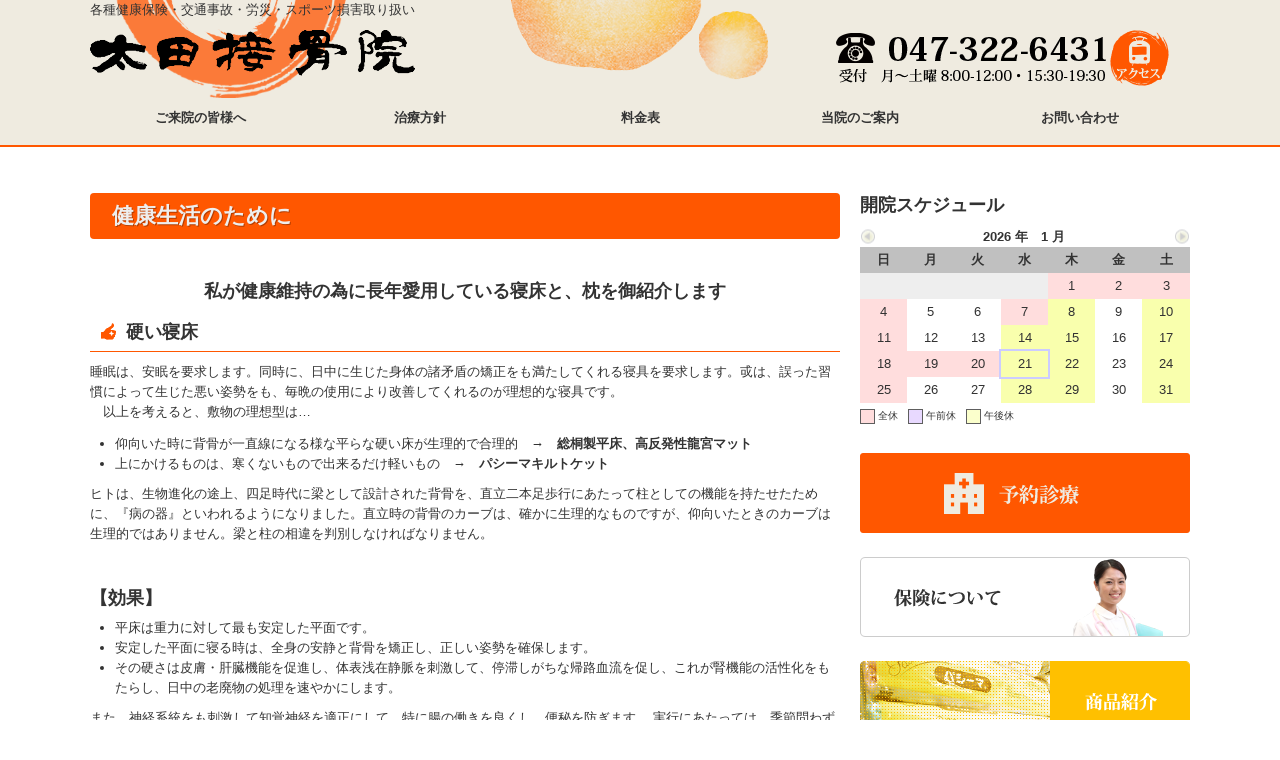

--- FILE ---
content_type: text/html; charset=UTF-8
request_url: http://ohta-sekkotsuin.com/goods/
body_size: 10048
content:
<!DOCTYPE html>
<!--[if IE 7]>
<html class="ie ie7" xmlns:fb="http://ogp.me/ns/fb#" lang="ja">
<![endif]-->
<!--[if IE 8]>
<html class="ie ie8" xmlns:fb="http://ogp.me/ns/fb#" lang="ja">
<![endif]-->
<!--[if IE 9]>
<html class="ie ie9" xmlns:fb="http://ogp.me/ns/fb#" lang="ja">
<![endif]-->
<!--[if !(IE 7) | !(IE 8) | !(IE 9) ]>
<html lang="ja">
<![endif]-->
<head>
<meta charset="UTF-8">
<meta name="viewport" content="width=device-width">
<meta http-equiv="X-UA-Compatible" content="IE=Edge, chrome=1">
<title>健康生活のために | 太田接骨院</title>
<link rel="profile" href="http://gmpg.org/xfn/11">
<link rel="pingback" href="http://ohta-sekkotsuin.com/wp/xmlrpc.php">
<!--[if lt IE 9]>
<script type="text/javascript">
	document.createElement( 'header' );
	document.createElement( 'hgroup' );
	document.createElement( 'section' );
	document.createElement( 'nav' );
	document.createElement( 'aside' );
	document.createElement( 'footer' );
	document.createElement( 'article' );
</script>
<![endif]-->


<link rel='dns-prefetch' href='//s.w.org' />
<link rel="alternate" type="application/rss+xml" title="太田接骨院 &raquo; フィード" href="https://ohta-sekkotsuin.com/feed/" />
<link rel="alternate" type="application/rss+xml" title="太田接骨院 &raquo; コメントフィード" href="https://ohta-sekkotsuin.com/comments/feed/" />
		<script type="text/javascript">
			window._wpemojiSettings = {"baseUrl":"https:\/\/s.w.org\/images\/core\/emoji\/11\/72x72\/","ext":".png","svgUrl":"https:\/\/s.w.org\/images\/core\/emoji\/11\/svg\/","svgExt":".svg","source":{"concatemoji":"http:\/\/ohta-sekkotsuin.com\/wp\/wp-includes\/js\/wp-emoji-release.min.js?ver=4.9.26"}};
			!function(e,a,t){var n,r,o,i=a.createElement("canvas"),p=i.getContext&&i.getContext("2d");function s(e,t){var a=String.fromCharCode;p.clearRect(0,0,i.width,i.height),p.fillText(a.apply(this,e),0,0);e=i.toDataURL();return p.clearRect(0,0,i.width,i.height),p.fillText(a.apply(this,t),0,0),e===i.toDataURL()}function c(e){var t=a.createElement("script");t.src=e,t.defer=t.type="text/javascript",a.getElementsByTagName("head")[0].appendChild(t)}for(o=Array("flag","emoji"),t.supports={everything:!0,everythingExceptFlag:!0},r=0;r<o.length;r++)t.supports[o[r]]=function(e){if(!p||!p.fillText)return!1;switch(p.textBaseline="top",p.font="600 32px Arial",e){case"flag":return s([55356,56826,55356,56819],[55356,56826,8203,55356,56819])?!1:!s([55356,57332,56128,56423,56128,56418,56128,56421,56128,56430,56128,56423,56128,56447],[55356,57332,8203,56128,56423,8203,56128,56418,8203,56128,56421,8203,56128,56430,8203,56128,56423,8203,56128,56447]);case"emoji":return!s([55358,56760,9792,65039],[55358,56760,8203,9792,65039])}return!1}(o[r]),t.supports.everything=t.supports.everything&&t.supports[o[r]],"flag"!==o[r]&&(t.supports.everythingExceptFlag=t.supports.everythingExceptFlag&&t.supports[o[r]]);t.supports.everythingExceptFlag=t.supports.everythingExceptFlag&&!t.supports.flag,t.DOMReady=!1,t.readyCallback=function(){t.DOMReady=!0},t.supports.everything||(n=function(){t.readyCallback()},a.addEventListener?(a.addEventListener("DOMContentLoaded",n,!1),e.addEventListener("load",n,!1)):(e.attachEvent("onload",n),a.attachEvent("onreadystatechange",function(){"complete"===a.readyState&&t.readyCallback()})),(n=t.source||{}).concatemoji?c(n.concatemoji):n.wpemoji&&n.twemoji&&(c(n.twemoji),c(n.wpemoji)))}(window,document,window._wpemojiSettings);
		</script>
		<style type="text/css">
img.wp-smiley,
img.emoji {
	display: inline !important;
	border: none !important;
	box-shadow: none !important;
	height: 1em !important;
	width: 1em !important;
	margin: 0 .07em !important;
	vertical-align: -0.1em !important;
	background: none !important;
	padding: 0 !important;
}
</style>
<link rel='stylesheet' id='contact-form-7-css'  href='http://ohta-sekkotsuin.com/wp/wp-content/plugins/contact-form-7/includes/css/styles.css?ver=5.0.4' type='text/css' media='all' />
<link rel='stylesheet' id='ewd-ufaq-style-css'  href='http://ohta-sekkotsuin.com/wp/wp-content/plugins/ultimate-faqs/css/ewd-ufaq-styles.css?ver=4.9.26' type='text/css' media='all' />
<link rel='stylesheet' id='bootstrap-style-css'  href='http://ohta-sekkotsuin.com/wp/wp-content/themes/elmpack/bootstrap/css/bootstrap.min.css?ver=2.3.2-custom' type='text/css' media='all' />
<link rel='stylesheet' id='parent-style-css'  href='http://ohta-sekkotsuin.com/wp/wp-content/themes/elmpack/style.css?ver=4.9.26' type='text/css' media='all' />
<link rel='stylesheet' id='font-awesome-style-css'  href='http://ohta-sekkotsuin.com/wp/wp-content/themes/elmpack/font-awesome/css/font-awesome.min.css?ver=3.2.1' type='text/css' media='all' />
<!--[if IE 7]>
<link rel='stylesheet' id='font-awesome-ie-style-css'  href='http://ohta-sekkotsuin.com/wp/wp-content/themes/elmpack/font-awesome/css/font-awesome-ie7.min.css?ver=3.2.1' type='text/css' media='all' />
<![endif]-->
<link rel='stylesheet' id='elmpack-main-style-css'  href='http://ohta-sekkotsuin.com/wp/wp-content/themes/ohta-sekkotsuin/style.css?ver=1.0.1' type='text/css' media='all' />
<!--[if lt IE 9]>
<link rel='stylesheet' id='elmpack-ie-style-css'  href='http://ohta-sekkotsuin.com/wp/wp-content/themes/elmpack/css/ie.css?ver=1.0.1' type='text/css' media='all' />
<![endif]-->
<link rel='stylesheet' id='elmwidgetbookshelf-style-css'  href='http://ohta-sekkotsuin.com/wp/wp-content/themes/elmpack/css/elmwidgetbookshelf.css?ver=4.9.26' type='text/css' media='all' />
<link rel='stylesheet' id='slimbox2-css'  href='https://ohta-sekkotsuin.com/wp/wp-content/plugins/wp-slimbox2/css/slimbox2.css?ver=1.1' type='text/css' media='screen' />
<script type='text/javascript' src='http://ohta-sekkotsuin.com/wp/wp-includes/js/jquery/jquery.js?ver=1.12.4'></script>
<script type='text/javascript' src='http://ohta-sekkotsuin.com/wp/wp-includes/js/jquery/jquery-migrate.min.js?ver=1.4.1'></script>
<script type='text/javascript' src='http://ohta-sekkotsuin.com/wp/wp-content/plugins/ultimate-faqs/js/ewd-ufaq-js.js?ver=4.9.26'></script>
<script type='text/javascript' src='https://ohta-sekkotsuin.com/wp/wp-content/plugins/business-calendar/business-calendar.js?ver=4.9.26'></script>
<script type='text/javascript' src='https://ohta-sekkotsuin.com/wp/wp-content/plugins/wp-slimbox2/javascript/slimbox2.js?ver=2.04'></script>
<script type='text/javascript'>
/* <![CDATA[ */
var slimbox2_options = {"autoload":"1","overlayColor":"#000000","loop":"","overlayOpacity":"0.8","overlayFadeDuration":"400","resizeDuration":"400","resizeEasing":"swing","initialWidth":"250","initialHeight":"250","imageFadeDuration":"400","captionAnimationDuration":"400","caption":"el.title || el.firstChild.alt || el.firstChild.title || el.href || el.href","url":"1","selector":"div.entry-content, div.gallery, div.entry, div.post, div#page, body","counterText":"Image {x} of {y}","closeKeys":"27,88,67","previousKeys":"37,80","nextKeys":"39,78","prev":"https:\/\/ohta-sekkotsuin.com\/wp\/wp-content\/plugins\/wp-slimbox2\/images\/default\/prevlabel.gif","next":"https:\/\/ohta-sekkotsuin.com\/wp\/wp-content\/plugins\/wp-slimbox2\/images\/default\/nextlabel.gif","close":"https:\/\/ohta-sekkotsuin.com\/wp\/wp-content\/plugins\/wp-slimbox2\/images\/default\/closelabel.gif","picasaweb":"","flickr":"","mobile":""};
/* ]]> */
</script>
<script type='text/javascript' src='https://ohta-sekkotsuin.com/wp/wp-content/plugins/wp-slimbox2/javascript/slimbox2_autoload.js?ver=1.0.4b'></script>
<link rel='https://api.w.org/' href='https://ohta-sekkotsuin.com/wp-json/' />
<link rel="canonical" href="https://ohta-sekkotsuin.com/goods/" />
<link rel='shortlink' href='https://ohta-sekkotsuin.com/?p=121' />
<link rel="alternate" type="application/json+oembed" href="https://ohta-sekkotsuin.com/wp-json/oembed/1.0/embed?url=https%3A%2F%2Fohta-sekkotsuin.com%2Fgoods%2F" />
<link rel="alternate" type="text/xml+oembed" href="https://ohta-sekkotsuin.com/wp-json/oembed/1.0/embed?url=https%3A%2F%2Fohta-sekkotsuin.com%2Fgoods%2F&#038;format=xml" />
<link type="text/css" href="https://ohta-sekkotsuin.com/wp/wp-content/plugins/business-calendar/business-calendar.css" rel="stylesheet" /><link rel="stylesheet" type="text/css" media="all" href="http://ohta-sekkotsuin.com/wp/wp-content/plugins/elm-post-headliner/style.css?ver=1.4.5" />
    <script type="text/javascript">
        var ajaxurl = 'https://ohta-sekkotsuin.com/wp/wp-admin/admin-ajax.php';
    </script>
<!-- Tracking code easily added by NK Google Analytics -->
<script type="text/javascript"> 
(function(i,s,o,g,r,a,m){i['GoogleAnalyticsObject']=r;i[r]=i[r]||function(){ 
(i[r].q=i[r].q||[]).push(arguments)},i[r].l=1*new Date();a=s.createElement(o), 
m=s.getElementsByTagName(o)[0];a.async=1;a.src=g;m.parentNode.insertBefore(a,m) 
})(window,document,'script','https://www.google-analytics.com/analytics.js','ga'); 
ga('create', 'UA-6693714-19', 'ohta-sekkotsuin.com'); 
ga('send', 'pageview'); 
</script> 

<!-- BEGIN: WP Social Bookmarking Light HEAD -->


<script>
    (function (d, s, id) {
        var js, fjs = d.getElementsByTagName(s)[0];
        if (d.getElementById(id)) return;
        js = d.createElement(s);
        js.id = id;
        js.src = "//connect.facebook.net/en_US/sdk.js#xfbml=1&version=v2.7";
        fjs.parentNode.insertBefore(js, fjs);
    }(document, 'script', 'facebook-jssdk'));
</script>

<style type="text/css">
    .wp_social_bookmarking_light{
    border: 0 !important;
    padding: 10px 0 20px 0 !important;
    margin: 0 !important;
}
.wp_social_bookmarking_light div{
    float: left !important;
    border: 0 !important;
    padding: 0 !important;
    margin: 0 5px 0px 0 !important;
    min-height: 30px !important;
    line-height: 18px !important;
    text-indent: 0 !important;
}
.wp_social_bookmarking_light img{
    border: 0 !important;
    padding: 0;
    margin: 0;
    vertical-align: top !important;
}
.wp_social_bookmarking_light_clear{
    clear: both !important;
}
#fb-root{
    display: none;
}
.wsbl_twitter{
    width: 100px;
}
.wsbl_facebook_like iframe{
    max-width: none !important;
}
</style>
<!-- END: WP Social Bookmarking Light HEAD -->
		<style type="text/css" id="elmpack-header-css">
					.site-header {
				background: url(http://ohta-sekkotsuin.com/wp/wp-content/themes/ohta-sekkotsuin/images/custom-header/sample_1.jpg) no-repeat scroll top;
				background-size: 1100px auto;
			}
					.site-title,
			.site-description {
				position: absolute;
				clip: rect(1px 1px 1px 1px); /* IE7 */
				clip: rect(1px, 1px, 1px, 1px);
			}
				</style>
		</head>
<body class="page-template-default page page-id-121">


<header id="header" role="banner">
	<div id="leader">
		<div class="container">
						<div class="row">
				<div class="span16">
					各種健康保険・交通事故・労災・スポーツ損害取り扱い				</div>
			</div>
			
			<div class="row">
				<div class="span8">
					<h1 id="logo">
						<a href="https://ohta-sekkotsuin.com"><img src="http://ohta-sekkotsuin.com/wp/wp-content/themes/ohta-sekkotsuin/images/logo.png" alt="太田接骨院"></a>
					</h1><!-- #logo -->
				</div>
				<div class="span8" id="header-contact">
					<a href="tel:0473226431"><img src="http://ohta-sekkotsuin.com/wp/wp-content/themes/ohta-sekkotsuin/images/header-contact.png" alt="Contact"></a>
					<a href="https://ohta-sekkotsuin.com/access"><img src="http://ohta-sekkotsuin.com/wp/wp-content/themes/ohta-sekkotsuin/images/header-access.png" alt="Access"></a>
				</div>
			</div>
		</div>
	</div>

	<div class="navbar navbar-fixed-top" id="navigation-bar" role="navigation">
		<div class="navbar-inner">
			<div class="container">
				<button type="button" class="btn btn-navbar" data-toggle="collapse" data-target=".nav-collapse">
					<span class="icon-bar"></span>
					<span class="icon-bar"></span>
					<span class="icon-bar"></span>
				</button>
					<a class="brand hidden-desktop" href="https://ohta-sekkotsuin.com" title="太田接骨院" rel="home">太田接骨院</a>

				<div class="nav-collapse collapse">
					<ul id="navigation-menu" class="nav"><li id="menu-item-22" class="menu-item menu-item-type-post_type menu-item-object-page menu-item-22"><a href="https://ohta-sekkotsuin.com/goraiin/"><span class="menu-label">ご来院の皆様へ</span></a></li>
<li id="menu-item-25" class="menu-item menu-item-type-post_type menu-item-object-page menu-item-25"><a href="https://ohta-sekkotsuin.com/houshin/"><span class="menu-label">治療方針</span></a></li>
<li id="menu-item-24" class="menu-item menu-item-type-post_type menu-item-object-page menu-item-24"><a href="https://ohta-sekkotsuin.com/price/"><span class="menu-label">料金表</span></a></li>
<li id="menu-item-23" class="menu-item menu-item-type-post_type menu-item-object-page menu-item-has-children menu-item-23 dropdown"><a href="https://ohta-sekkotsuin.com/access/" class="dropdown-toggle" data-toggle="dropdown"><span class="menu-label"><b class="caret"></b>当院のご案内</span></a>
<ul class="dropdown-menu">
	<li id="menu-item-81" class="menu-item menu-item-type-post_type menu-item-object-page menu-item-81"><a href="https://ohta-sekkotsuin.com/access/"><span class="menu-label">当院のご案内</span></a></li>
	<li id="menu-item-80" class="menu-item menu-item-type-post_type menu-item-object-page menu-item-80"><a href="https://ohta-sekkotsuin.com/access/innai/"><span class="menu-label">院内紹介</span></a></li>
</ul>
</li>
<li id="menu-item-21" class="menu-item menu-item-type-post_type menu-item-object-page menu-item-21"><a href="https://ohta-sekkotsuin.com/contact/"><span class="menu-label">お問い合わせ</span></a></li>
</ul>				</div>
			</div>
		</div>
	</div>


</header><!-- #header -->





<div class="container layout-direction-right" id="container">

<!-- tpl page -->
<div class="row">
	<div id="primary" class="content-area  span11">

		
		<div id="content" class="site-content" role="main">

			
				<article id="post-121" class="post-121 page type-page status-publish hentry">
											<header class="entry-header">
							<h1 class="entry-title">健康生活のために</h1>

													</header>
					
					<div class="entry-wrapper">
						<div class="entry-content">
							<h4 style="text-align: center;">私が健康維持の為に長年愛用している寝床と、枕を御紹介します</h4>
<h3>硬い寝床</h3>
<p>睡眠は、安眠を要求します。同時に、日中に生じた身体の諸矛盾の矯正をも満たしてくれる寝具を要求します。戓は、誤った習慣によって生じた悪い姿勢をも、毎晩の使用により改善してくれるのが理想的な寝具です。<br />　以上を考えると、敷物の理想型は…</p>
<ul>
<li>仰向いた時に背骨が一直線になる様な平らな硬い床が生理的で合理的　→　<strong>総桐製平床、高反発性龍宮マット</strong></li>
<li>上にかけるものは、寒くないもので出来るだけ軽いもの　→　<strong>パシーマキルトケット</strong></li>
</ul>
<p>ヒトは、生物進化の途上、四足時代に梁として設計された背骨を、直立二本足歩行にあたって柱としての機能を持たせたために、『病の器』といわれるようになりました。直立時の背骨のカーブは、確かに生理的なものですが、仰向いたときのカーブは生理的ではありません。梁と柱の相違を判別しなければなりません。</p>
<p>&nbsp;</p>
<h4>【効果】</h4>
<ul>
<li>平床は重力に対して最も安定した平面です。</li>
<li>安定した平面に寝る時は、全身の安静と背骨を矯正し、正しい姿勢を確保します。</li>
<li>その硬さは皮膚・肝臓機能を促進し、体表浅在静脈を刺激して、停滞しがちな帰路血流を促し、これが腎機能の活性化をもたらし、日中の老廃物の処理を速やかにします。</li>
</ul>
<p>また、神経系統をも刺激して知覚神経を適正にして、特に腸の働きを良くし、便秘を防ぎます。 実行にあたっては、季節問わず何時からでも実行可能です。板が布団ですから、下に敷くものは何も必要ではありません。しかし、あまり痛いようでしたら、ベッドパットのような薄い布団を平床の上に敷いて下さい。</p>
<p>冬は寒いだろうと思うのは実際に寝てみれば解決します。温かいものです。むしろ体の機能改善で、『冷え性』の方も冷えないようになってきます。<br />　もし平床に寝て、仙椎部（尾骨の上）が痛い時は、踵の所に座布団でも置くと痛くなくなります。腰椎部の反りが大きい方ほど痛いものですからそういう方も平床でお休みになっていると痛くなくなります。</p>
<p>&nbsp;</p>
<p style="text-align: center;"><a class="btn btn-large btn-default btn-lg pasima-button" href="http://pasima.com/archives/products/heisho" target="_blank">龍宮敷 平床寝台</a><br /><a href="http://pasima.com/archives/products/heisho" target="_blank">» 商品についてくわしくはコチラ</a></p>
<h3>硬い枕</h3>
<p>現在は無事でも、「5年後、10年後は偶然か幸運かに任せるしかない」というのでは淋しい限りです。早期発見とか予防を超えた確固たる裏づけのある健康を未来に！</p>
<p>&nbsp;</p>
<h4>★睡眠の中に積極的な健康生活の意味を与える</h4>
<p>人生の約3分の1を占める眠りは、明日への活力のためだけではなく日々の未来にかける人生のステップです。気持ちよく目覚め、安らかな肉体の状況は、睡眠のあり方によって左右されます。日中のストレスに満ちたさまざまの矛盾を解決するのが睡眠です。その睡眠を効果あらしめるのが、まさに“枕”です。</p>
<p>枕は、漫然と頭をのせる台ではありません。日中の重い頭を支え、時には不自然な姿勢をも強いられる首がストレスから開放されて、首に修復と安らぎを与える枕でなければなりません。</p>
<p>半円形の硬い枕は、首のカーブにフィットして、いささかの間際もありません。下に敷かれているものも固い、平らな板の様なものです。枕の半径（高さ）は、その人の掌側で測った薬指の長さです。</p>
<p>&nbsp;</p>
<h4>【利点】</h4>
<p>本来の頚椎関節のカーブに一致しているため、微細の頚椎関節の歪み、筋緊張を就寝中に矯正します。<br />
硬い枕の面で首の表在血管を圧迫するため、脳へ行く血液の速度は倍になり、血流量は速度の6乗に比例して増加します。<br />
このことは、血管内の不純物を除去し、脳への酸素供給を活発にして、頭脳を明瞭にします。俗にいう肩こり、手、指の痺れ、頭痛、鼻詰まり、耳鳴り、視力低下に有効です。</p>
<p>この枕を使用して痛い方は、なお更にこれを使用する必要がある方です。欠陥をそのまま保存していては健康になりません。この枕が気持ち良く出来るようになった時には、首に由来する諸症状の8～9割は解決します。</p>
<p style="text-align: center;"><a class="btn btn-large btn-default btn-lg pasima-button" href="http://pasima.com/archives/products/kotin" target="_blank">龍宮枕 硬枕</a><br /><a href="http://pasima.com/archives/products/kotin" target="_blank">» 商品についてくわしくはコチラ</a></p>
<hr />
<p>実は今までお話した寝具は、1997年3月23日放送の“あるある大事典”で紹介されました。第21回放送の『睡眠』を御覧なってみて下さい。</p>
<p>&nbsp;</p>
<p style="text-align: center;"><a href="http://pasima.com/" target="_blank"><img class="alignnone wp-image-129 size-full" src="http://ohta-sekkotsuin.com/wp/wp-content/uploads/2015/06/bnr-pasima.png" alt="bnr-pasima" width="200" height="100" /></a></p>
													</div><!-- .entry-content -->

						<footer class="entry-meta">
													</footer><!-- .entry-meta -->
					</div><!-- .entry-wrapper -->
				</article><!-- #post -->

				
			
		</div><!-- #content -->
	</div><!-- #primary -->


			<div id="secondary" class="span5" role="complementary">
			<div class="content_wrapper">
				<aside id="isp_businesscalendar-2" class="widget widget_isp_businesscalendar"><h3 class="widget-title">開院スケジュール</h3>
<div class="isp-calendar-frame">
  <input type="hidden" class="base-holiday" value="1=all,,,pm,pm,,pm&amp;2=all,,,pm,pm,,pm&amp;3=all,,,pm,pm,,pm&amp;4=all,,,pm,pm,,pm&amp;5=all,,,pm,pm,,pm" />
  <input type="hidden" class="inc-holiday" value="2025-12=15,16,29,30,31&amp;2026-1=1,2,3,7,19,20" />
  <input type="hidden" class="exc-holiday" value="" />
  <input type="hidden" class="month_future" value="0" />
  <input type="hidden" class="month_past" value="0" />
  <input type="hidden" class="s_day" value="0" />
  <div class="isp-calendar-table"></div>
</div>
</aside><aside id="simpleimage-9" class="widget widget_simpleimage">

	<p class="simple-image">
		<a href="http://ohta-sekkotsuin.com/reservation/"><img width="330" height="80" src="https://ohta-sekkotsuin.com/wp/wp-content/uploads/2015/07/s-btn-reservation.png" class="attachment-full size-full" alt="" srcset="https://ohta-sekkotsuin.com/wp/wp-content/uploads/2015/07/s-btn-reservation.png 330w, https://ohta-sekkotsuin.com/wp/wp-content/uploads/2015/07/s-btn-reservation-300x73.png 300w" sizes="(max-width: 330px) 100vw, 330px" /></a>	</p>


</aside><aside id="simpleimage-3" class="widget widget_simpleimage">

	<p class="simple-image">
		<a href="http://ohta-sekkotsuin.com/hoken/"><img width="330" height="80" src="https://ohta-sekkotsuin.com/wp/wp-content/uploads/2015/06/s-btn-hoken.png" class="attachment-full size-full" alt="" srcset="https://ohta-sekkotsuin.com/wp/wp-content/uploads/2015/06/s-btn-hoken.png 330w, https://ohta-sekkotsuin.com/wp/wp-content/uploads/2015/06/s-btn-hoken-300x73.png 300w" sizes="(max-width: 330px) 100vw, 330px" /></a>	</p>


</aside><aside id="simpleimage-4" class="widget widget_simpleimage">

	<p class="simple-image">
		<a href="http://ohta-sekkotsuin.com/goods/"><img width="330" height="80" src="https://ohta-sekkotsuin.com/wp/wp-content/uploads/2015/06/s-btn-goods.png" class="attachment-full size-full" alt="" srcset="https://ohta-sekkotsuin.com/wp/wp-content/uploads/2015/06/s-btn-goods.png 330w, https://ohta-sekkotsuin.com/wp/wp-content/uploads/2015/06/s-btn-goods-300x73.png 300w" sizes="(max-width: 330px) 100vw, 330px" /></a>	</p>


</aside><aside id="simpleimage-5" class="widget widget_simpleimage">

	<p class="simple-image">
		<a href="http://ohta-sekkotsuin.com/blog/category/column/"><img width="330" height="80" src="https://ohta-sekkotsuin.com/wp/wp-content/uploads/2015/06/s-btn-column.png" class="attachment-full size-full" alt="" srcset="https://ohta-sekkotsuin.com/wp/wp-content/uploads/2015/06/s-btn-column.png 330w, https://ohta-sekkotsuin.com/wp/wp-content/uploads/2015/06/s-btn-column-300x73.png 300w" sizes="(max-width: 330px) 100vw, 330px" /></a>	</p>


</aside><aside id="simpleimage-6" class="widget widget_simpleimage">

	<p class="simple-image">
		<a href="http://ohta-sekkotsuin.com/oitachi/"><img width="330" height="80" src="https://ohta-sekkotsuin.com/wp/wp-content/uploads/2015/06/s-btn-start.png" class="attachment-full size-full" alt="" srcset="https://ohta-sekkotsuin.com/wp/wp-content/uploads/2015/06/s-btn-start.png 330w, https://ohta-sekkotsuin.com/wp/wp-content/uploads/2015/06/s-btn-start-300x73.png 300w" sizes="(max-width: 330px) 100vw, 330px" /></a>	</p>


</aside><aside id="simpleimage-8" class="widget widget_simpleimage">

	<p class="simple-image">
		<a href="/question/"><img width="330" height="80" src="https://ohta-sekkotsuin.com/wp/wp-content/uploads/2015/06/s-btn-faq.png" class="attachment-full size-full" alt="" srcset="https://ohta-sekkotsuin.com/wp/wp-content/uploads/2015/06/s-btn-faq.png 330w, https://ohta-sekkotsuin.com/wp/wp-content/uploads/2015/06/s-btn-faq-300x73.png 300w" sizes="(max-width: 330px) 100vw, 330px" /></a>	</p>


</aside><aside id="simpleimage-7" class="widget widget_simpleimage">

	<p class="simple-image">
		<a href="/contact/"><img width="330" height="130" src="https://ohta-sekkotsuin.com/wp/wp-content/uploads/2015/06/s-btn-contact.png" class="attachment-full size-full" alt="" srcset="https://ohta-sekkotsuin.com/wp/wp-content/uploads/2015/06/s-btn-contact.png 330w, https://ohta-sekkotsuin.com/wp/wp-content/uploads/2015/06/s-btn-contact-300x118.png 300w" sizes="(max-width: 330px) 100vw, 330px" /></a>	</p>


</aside><aside id="search-2" class="widget widget_search"><form role="search" method="get" id="searchform" class="searchform" action="https://ohta-sekkotsuin.com/">
				<div>
					<label class="screen-reader-text" for="s">検索:</label>
					<input type="text" value="" name="s" id="s" />
					<input type="submit" id="searchsubmit" value="検索" />
				</div>
			</form></aside>			</div>
		</div><!-- #secondary -->
	
</div><!-- .row -->
<!-- /tpl page -->

	<a href="#" id="goto-pagetop" title="このページの先頭へ"><div class="_inner"><i class="icon-arrow-up icon-large"></i></div></a>
</div><!-- #container -->

<footer id="footer" class="site-footer" role="contentinfo">

	<div id="footer-content">
		<div class="container">
			<div class="row">

				<div id="footer-widgets-area" class="span12">
					<div id="footer-widgets">
											<aside id="nav_menu-2" class="widget widget_nav_menu"><div class="menu-footer-navigation-container"><ul id="menu-footer-navigation" class="menu"><li id="menu-item-31" class="menu-item menu-item-type-post_type menu-item-object-page menu-item-home menu-item-31"><a href="https://ohta-sekkotsuin.com/">Home</a></li>
<li id="menu-item-30" class="menu-item menu-item-type-post_type menu-item-object-page menu-item-30"><a href="https://ohta-sekkotsuin.com/goraiin/">ご来院の皆様へ</a></li>
<li id="menu-item-29" class="menu-item menu-item-type-post_type menu-item-object-page menu-item-29"><a href="https://ohta-sekkotsuin.com/houshin/">治療方針</a></li>
<li id="menu-item-28" class="menu-item menu-item-type-post_type menu-item-object-page menu-item-28"><a href="https://ohta-sekkotsuin.com/price/">料金表</a></li>
<li id="menu-item-27" class="menu-item menu-item-type-post_type menu-item-object-page menu-item-27"><a href="https://ohta-sekkotsuin.com/access/">当院のご案内</a></li>
<li id="menu-item-168" class="menu-item menu-item-type-post_type menu-item-object-page menu-item-168"><a href="https://ohta-sekkotsuin.com/question/">よくある質問</a></li>
<li id="menu-item-26" class="menu-item menu-item-type-post_type menu-item-object-page menu-item-26"><a href="https://ohta-sekkotsuin.com/contact/">お問い合わせ</a></li>
</ul></div></aside>										</div>
				</div>

				<div id="footer-info" class="span4">
					<div class="content_wrapper">
						<div id="footer-logo">
							<a href="https://ohta-sekkotsuin.com"><img src="http://ohta-sekkotsuin.com/wp/wp-content/themes/ohta-sekkotsuin/images/footer-logo.png" alt="太田接骨院"></a>
						</div>
						<div id="footer-address" style="text-align:right;">
							〒272-0035 千葉県市川市新田1-9-7
							<address>TEL: <a href="tel:0473226431" class="tel">047-322-6431</a></address>
						</div>
					</div>
				</div><!-- #footer-logo -->

			</div>
		</div>
	</div><!-- .footer-content -->

	<div id="copyright">
		<div class="container">
			Copyright &copy; 2014-2026			太田接骨院			All Rights Reserved.
		</div>
	</div>

</footer><!-- #footer -->

<!-- BEGIN: WP Social Bookmarking Light FOOTER -->
    <script>!function(d,s,id){var js,fjs=d.getElementsByTagName(s)[0],p=/^http:/.test(d.location)?'http':'https';if(!d.getElementById(id)){js=d.createElement(s);js.id=id;js.src=p+'://platform.twitter.com/widgets.js';fjs.parentNode.insertBefore(js,fjs);}}(document, 'script', 'twitter-wjs');</script>


<!-- END: WP Social Bookmarking Light FOOTER -->
<script type='text/javascript' src='http://ohta-sekkotsuin.com/wp/wp-includes/js/comment-reply.min.js?ver=4.9.26'></script>
<script type='text/javascript'>
/* <![CDATA[ */
var wpcf7 = {"apiSettings":{"root":"https:\/\/ohta-sekkotsuin.com\/wp-json\/contact-form-7\/v1","namespace":"contact-form-7\/v1"},"recaptcha":{"messages":{"empty":"\u3042\u306a\u305f\u304c\u30ed\u30dc\u30c3\u30c8\u3067\u306f\u306a\u3044\u3053\u3068\u3092\u8a3c\u660e\u3057\u3066\u304f\u3060\u3055\u3044\u3002"}}};
/* ]]> */
</script>
<script type='text/javascript' src='http://ohta-sekkotsuin.com/wp/wp-content/plugins/contact-form-7/includes/js/scripts.js?ver=5.0.4'></script>
<script type='text/javascript' src='http://ohta-sekkotsuin.com/wp/wp-includes/js/jquery/ui/core.min.js?ver=1.11.4'></script>
<script type='text/javascript' src='http://ohta-sekkotsuin.com/wp/wp-includes/js/jquery/ui/effect.min.js?ver=1.11.4'></script>
<script type='text/javascript' src='http://ohta-sekkotsuin.com/wp/wp-content/themes/elmpack/bootstrap/js/bootstrap.min.js?ver=2013-09-03'></script>
<script type='text/javascript' src='http://ohta-sekkotsuin.com/wp/wp-includes/js/imagesloaded.min.js?ver=3.2.0'></script>
<script type='text/javascript' src='http://ohta-sekkotsuin.com/wp/wp-includes/js/masonry.min.js?ver=3.3.2'></script>
<!--[if gt IE 7]>
<script type='text/javascript' src='http://ohta-sekkotsuin.com/wp/wp-includes/js/jquery/jquery.masonry.min.js?ver=3.1.2b'></script>
<![endif]-->
<script type='text/javascript' src='http://ohta-sekkotsuin.com/wp/wp-content/themes/elmpack/js/functions.js?ver=1.0.1'></script>
<script type='text/javascript' src='http://ohta-sekkotsuin.com/wp/wp-includes/js/wp-embed.min.js?ver=4.9.26'></script>
</body>
</html>


--- FILE ---
content_type: text/css
request_url: http://ohta-sekkotsuin.com/wp/wp-content/plugins/ultimate-faqs/css/ewd-ufaq-styles.css?ver=4.9.26
body_size: 418
content:
.ewd-ufaq-hidden {
  display:none;
}

.ewd-ufaq-clear {
  clear:both;
}


.ewd-ufaq-post-margin{
  margin-left: 10px;
  text-decoration: none;
}

.ewd-ufaq-post-margin-symbol{
    text-decoration: none;
}

.ufaq-permalink-image {
	background: url("../images/insert_link.png");
	height: 21px;
	width: 30px;
	margin-top: -25px;
	margin-left: 70px;
}

/*.ufaq-faq-title {
  cursor:pointer;
}*/

--- FILE ---
content_type: text/css
request_url: http://ohta-sekkotsuin.com/wp/wp-content/themes/elmpack/style.css?ver=4.9.26
body_size: 7016
content:
@charset "UTF-8";
/*
Theme Name:     ELM HP Package
Theme URI:      http://www.element-system.co.jp
Description:    原則、これを親テーマとして子テーマで制作する
Tags:           custom-background,custom-header,custom-menu,editor-style,two-columns,right-sidebar
Author:         Element System
Author URI:     http://www.element-system.co.jp
Version:        2.0.1
License: GNU General Public License v2 or later
License URI: http://www.gnu.org/licenses/gpl-2.0.html
*/

html {
	/* font rem base */
	font-size: 62.5%; /* $rembase = 10px */
	line-height: 1.6; /* $line_height = 1.6 = 16px */
	/* END font rem base */
}
body
{
	font-size: 13px;
	font-size: 1.3rem; /* $rembase * 1.3rem = 13px */
	font-family: Verdana,Arial,Helvetica,"游ゴシック", "YuGothic", "Hiragino Kaku Gothic ProN", "Hiragino Kaku Gothic Pro", "メイリオ", Meiryo, "ＭＳ Ｐ ゴシック", sans-serif;
	line-height: 1.6;
	color: #333;
	background-color: #fff;
}

/**
 * # Index
 *
 * ------------------------------------------------
 *
 * - General
 * - Header
 * - Navigation
 * - Layout & Contents
 * - SideBar,Widget
 * - Footer
 * - Misc
 *
 * ------------------------------------------------
 */


/**
 * ## General
 *
 * ------------------------------------------------
 */
h1,h2,h3{line-height:26px;line-height: 2.4rem;}
h1{font-size:22px;font-size: 2.2rem;}
h2{font-size:20px;font-size: 2.0rem;}
h3{font-size:18px;font-size: 1.8rem;}
h4{font-size:17.5px;}
h5{font-size:14px;}
h6{font-size:11.9px;}
h1 small{font-size:18px;}
h2 small{font-size:16px;}
h3 small{font-size:14px;}
h4 small{font-size:14px;}

section {
	margin: 0 0 24px 0;
}

/* 明朝体フォント */
.ff-serif-ja {
	font-family: "Times New Roman", "游明朝", YuMincho, "ヒラギノ明朝 ProN W3", "Hiragino Mincho ProN", "メイリオ", Meiryo, serif;
}
h1.ff-serif-ja,
h2.ff-serif-ja,
h3.ff-serif-ja,
h4.ff-serif-ja,
h5.ff-serif-ja,
h6.ff-serif-ja {
	font-family: "Times New Roman", "游明朝", YuMincho, "ヒラギノ明朝 ProN W3", "Hiragino Mincho ProN", "HG明朝E", "メイリオ", Meiryo, serif;
}

/* clear float */
.clear:after,
.attachment .entry-header:after,
.site-footer .widget-area:after,
.entry-content:after,
.page-content:after,
.navigation:after,
.nav-links:after,
.gallery:after,
.comment-form-author:after,
.comment-form-email:after,
.comment-form-url:after,
.comment-body:after {
	clear: both;
}
.clear:before, .clear:after,
.attachment .entry-header:before, .attachment .entry-header:after,
.site-footer .widget-area:before, .site-footer .widget-area:after,
.entry-content:before, .entry-content:after,
.page-content:before, .page-content:after,
.navigation:before, .navigation:after,
.nav-links:before, .nav-links:after,
.gallery:before, .gallery:after,
.comment-form-author:before, .comment-form-author:after,
.comment-form-email:before, .comment-form-email:after,
.comment-form-url:before, .comment-form-url:after,
.comment-body:before, .comment-body:after {
	content: "";
	display: table;
}

/* User Assistive */
.screen-reader-text {
	clip: rect(1px, 1px, 1px, 1px);
	*clip: rect(1px 1px 1px 1px);
	position: absolute !important;
	margin: 0;
	padding: 0;
	width: 0;
	height: 0;
	opacity: 0;
}
.screen-reader-text:focus {
	background-color: #f1f1f1;
	border-radius: 3px;
	box-shadow: 0 0 2px 2px rgba(0, 0, 0, 0.6);
	clip: auto !important;
	color: #21759b;
	display: block;
	font-size: 14px;
	font-weight: bold;
	height: auto;
	line-height: normal;
	padding: 15px 23px 14px;
	position: absolute;
	left: 5px;
	top: 5px;
	text-decoration: none;
	width: auto;
	z-index: 100000; /* Above WP toolbar */
	opacity: 100;
}

.required {
	color: #c00;
}

.linkcat {
	list-style-type: none !important;
}
.linkcat a {
	display: block;
	margin-bottom: 4px;
}
.linkcat li {
	margin-bottom: 24px;
}

/* bootstrapped!! - submit button */
	#submit {display:inline-block;*display:inline;*zoom:1;padding:4px 12px;margin-bottom:0;font-size:14px;line-height:20px;text-align:center;vertical-align:middle;cursor:pointer;color:#333333;text-shadow:0 1px 1px rgba(255, 255, 255, 0.75);background-color:#f5f5f5;background-image:-moz-linear-gradient(top, #ffffff, #e6e6e6);background-image:-webkit-gradient(linear, 0 0, 0 100%, from(#ffffff), to(#e6e6e6));background-image:-webkit-linear-gradient(top, #ffffff, #e6e6e6);background-image:-o-linear-gradient(top, #ffffff, #e6e6e6);background-image:linear-gradient(to bottom, #ffffff, #e6e6e6);background-repeat:repeat-x;filter:progid:DXImageTransform.Microsoft.gradient(startColorstr='#ffffffff', endColorstr='#ffe6e6e6', GradientType=0);border-color:#e6e6e6 #e6e6e6 #bfbfbf;border-color:rgba(0, 0, 0, 0.1) rgba(0, 0, 0, 0.1) rgba(0, 0, 0, 0.25);*background-color:#e6e6e6;filter:progid:DXImageTransform.Microsoft.gradient(enabled = false);border:1px solid #cccccc;*border:0;border-bottom-color:#b3b3b3;-webkit-border-radius:4px;-moz-border-radius:4px;border-radius:4px;*margin-left:.3em;-webkit-box-shadow:inset 0 1px 0 rgba(255,255,255,.2), 0 1px 2px rgba(0,0,0,.05);-moz-box-shadow:inset 0 1px 0 rgba(255,255,255,.2), 0 1px 2px rgba(0,0,0,.05);box-shadow:inset 0 1px 0 rgba(255,255,255,.2), 0 1px 2px rgba(0,0,0,.05);}#submit:hover,#submit:focus,#submit:active,#submit.active,#submit.disabled,#submit[disabled]{color:#333333;background-color:#e6e6e6;*background-color:#d9d9d9;}
	#submit:active,#submit.active{background-color:#cccccc \9;}
	#submit:first-child{*margin-left:0;}
	#submit:hover,#submit:focus{color:#333333;text-decoration:none;background-position:0 -15px;-webkit-transition:background-position 0.1s linear;-moz-transition:background-position 0.1s linear;-o-transition:background-position 0.1s linear;transition:background-position 0.1s linear;}
	#submit:focus{outline:thin dotted #333;outline:5px auto -webkit-focus-ring-color;outline-offset:-2px;}
	#submit.active,#submit:active{background-image:none;outline:0;-webkit-box-shadow:inset 0 2px 4px rgba(0,0,0,.15), 0 1px 2px rgba(0,0,0,.05);-moz-box-shadow:inset 0 2px 4px rgba(0,0,0,.15), 0 1px 2px rgba(0,0,0,.05);box-shadow:inset 0 2px 4px rgba(0,0,0,.15), 0 1px 2px rgba(0,0,0,.05);}
	#submit.disabled,#submit[disabled]{cursor:default;background-image:none;opacity:0.65;filter:alpha(opacity=65);-webkit-box-shadow:none;-moz-box-shadow:none;box-shadow:none;}
	#submit,#submit{*padding-top:3px;*padding-bottom:3px;}#submit::-moz-focus-inner,#submit::-moz-focus-inner{padding:0;border:0;}


/**
 * ## Header
 *
 * ------------------------------------------------
 */
#header {
	background-color: #fff;
	position: relative;
	z-index: 10;/* larger than #navigation-bar */
}
#leader {
	border-top: 8px solid #0084ff;
}
#header-contact {
	margin: 10px 0;
	text-align: right;
}
.site-header {
	height: 250px;
}
	.site-header > .container {
		height: 100%;
	}
	.site-header > .container .home-link {
		display: block;
		height: 100%;
		padding: 0 20px;
		text-decoration: none;
	}
.site-title, .site-description {
	color: #220e10;/* default color for custom header text  */
	text-shadow: 1px 1px 1px rgba(0, 0, 0, .2);
}
.site-title {
	font-weight: bold;
	font-size: 36px;
	font-size: 3.6rem;
	line-height: 1.0;
	margin: 0;
	padding: 48px 0 12px;
}
.site-description {
	font-weight: 200;
	font-style: italic;
	font-size: 20px;
	font-size: 2.0rem;
	line-height: 1.0;
	margin: 0;
	text-shadow: none;
}

@media (max-width: 479px) {
	#header-contact,.site-header{display: none;}
}


/**
 * ## Navigation
 *
 * ------------------------------------------------
 */
#navigation-bar {
	position: relative;
	z-index: 5;
}
#navigation-bar .brand {
	padding-top: 4px;
	padding-bottom: 4px;
	-ms-text-overflow: ellipsis;
	text-overflow: ellipsis;
	overflow: hidden;
	white-space: nowrap;
	max-width: 240px;
	font-size: 17.5px;
	font-size: 1.75rem;
}
#navigation-bar .navbar-inner {
	background-image: url(images/bg-header-nav.jpg);
	background-repeat: repeat-x;
	filter: none;
}
#navigation-menu {
	width: 100%;
	margin-right: 0;
}
#navigation-menu > li {
	position: relative;
	width: 20%;
}
#navigation-menu > li > a {
	position: relative;
	-webkit-box-sizing: border-box;
	-moz-box-sizing: border-box;
	box-sizing: border-box;
	width: auto;
	height: 45px;
	padding: 8px 0 12px;
	overflow: hidden;
	*zoom: 1;
	text-align: center;
	cursor: pointer;
	color: #eee;
	background-image: url(images/bg-header-nav-item.png);
	background-repeat: no-repeat;
	background-position: center top;
}
#navigation-menu > li > a:hover,
#navigation-menu > li.active > a {
	background-position: center bottom;
	color: #333;
}
#navigation-menu > li > a > .menu-label {
	position: relative;
	display: block;
	text-shadow: none;
	z-index: 10;
}
#navigation-menu a .menu-label-deco {
	position: absolute;
	left: 0;
	bottom: 4px;
	display: block;
	width: 100%;
	color: #99f;
	cursor: pointer;
	text-shadow: none;
	z-index: 9;
}
#navigation-menu .dropdown-toggle .caret {
	display: none;
	margin-right: .3em;
	border-top-color: #eee;
}
@media (max-width: 979px) {
	#navigation-bar .navbar-inner {
		padding: 2px 5px;
	}
	#navigation-bar .nav-collapse .nav {
		margin: 10px 0;
	}
	#navigation-menu > li {width: auto;}
	#navigation-menu > li > a {
		position: static;
		-webkit-box-sizing: padding-box;
		-moz-box-sizing: padding-box;
		box-sizing: padding-box;
		width: auto;
		height: auto;
		padding: 10px 15px 10px;
		color: #777;
		text-align: left;
		background-image: none;
	}
}
#navigation-menu > li.menu-item-home > a > .menu-label:before,
#navigation-menu > li.menu-item-home > a > .menu-label::before {
	font-family: FontAwesome;
	content: "\f015\00a0";
}

.breadcrumb {
	padding-left: 0;
	background-color: transparent;
}
.breadcrumb > li {
	text-shadow: none;
}
.breadcrumb > li.sub:before,
.breadcrumb > li.sub::before {
	font-family: FontAwesome;
	content: "\00a0\f105\00a0";
}
.more-link {
	clear: both;
	display: block;
	width: 80px;
	margin: 10px 0 0 auto;
	text-align: center;
}

/**
 * ## Layout & Contents
 *
 * ------------------------------------------------
 */
#container {
	position: relative;
	overflow: hidden;
}

#primary {
	margin-top: 24px;
}
@media (max-width: 767px) {
	#primary.pull-right {
		float: none !important;
	}
}

/* White canvas */
.content_wrapper {
	padding: 12px 10px;
}
#primary .entry-wrapper,
#comments {
	padding: 12px 10px;
	background-color: #fff;
	background-color: rgba(255, 255, 255, 0.95);
	-webkit-border-radius: 3px;
	-moz-border-radius: 3px;
	border-radius: 3px;
}

.hentry {
	clear: both;
	margin: 12px 0 24px;
	overflow: hidden;
}

.archive-header {
	margin-bottom: 24px;
}
.archive-title {
	padding: .5em 1em .4em 42px;
	-webkit-border-radius: 4px;
	-moz-border-radius: 4px;
	border-radius: 4px;
	color: #eee;
	text-shadow: 1px 1px 0px rgba(0, 0, 0, .3);
	background: #0084ff url(images/bg-archive_title.png) 4px 8px no-repeat;
}

/* entry */
.entry-header,
.entry-wrapper {
	margin-bottom: 12px;
}
/* entry header (page [default] ) */
.entry-header h1.entry-title {
	margin-bottom: 20px;
	padding: .5em 1em;
	background-color: #0084ff;
	-webkit-border-radius: 4px;
	-moz-border-radius: 4px;
	border-radius: 4px;
	color: #eee;
	text-shadow: 1px 1px 0px rgba(0, 0, 0, .3);
}
	/* 固定ページでアイキャッチをH1とする場合 */
	.page .entry-header h1.entry-thumbnail {
		padding: 0;
		background-color: transparent;
		text-shadow: none;
	}
	.page .entry-header h1.entry-thumbnail,
	h1.entry-thumbnail img {
		-webkit-border-radius: 0;
		-moz-border-radius: 0;
		border-radius: 0;
	}
/* entry header (single) */
.single .entry-header {
	padding: 6px 0;
	border-left: 4px solid #0084ff;
}
	.single .entry-header h1.entry-title {
		padding: 0 .5em;
		background-color: transparent;
		color: #0084ff;
		text-shadow: none;
	}
	.single .entry-header .comments-link {
		margin-left: 12px;
	}

/* entry header (archive) */
.is_archive .entry-header {
	padding: 6px 0;
	border-left: 4px solid #0084ff;
}
	.is_archive .entry-header h1.entry-title {
		padding: 0 .5em;
		background-color: transparent;
		color: #0084ff;
		text-shadow: none;
	}
	.is_archive .entry-header h1.entry-title a {
		color: #0084ff;
	}

/* eyecatch image */
.entry-summary .entry-thumbnail {
	float: left;
	margin-right: 10px;
}
.entry-content .entry-eyecatch {
	margin: 12px 0;
}
.attachment-post-thumbnail, .wp-post-image {
	-webkit-border-radius: 3px;
	-moz-border-radius: 3px;
	border-radius: 3px;
}

/* entry-content */
.entry-content .wp_social_bookmarking_light {
	overflow: hidden;
	/zoom: 1;
}
.entry-content h1,
.entry-content h2,
.entry-content h3,
.entry-content h4,
.entry-content h5,
.entry-content h6 {
	clear: both;
}
.entry-content > h2 {
	margin: 12px 0 10px;
	margin: 1.2rem 0 1.0rem;
	padding: .3em 1em .3em 28px;
	border-bottom: 2px solid #0084ff;
	background: transparent url(images/bg-content_h2.gif) 4px 8px no-repeat;
	color: #0084ff;
}
.entry-content > h3 {
	margin: 12px 0 10px;
	margin: 1.2rem 0 1.0rem;
	padding: .4em 1em .4em 36px;
	background: transparent url(images/bg-content_h3.gif) 4px 4px no-repeat;
}
.entry-content > p {
	margin-bottom: 12px;
}

.entry-meta {
	margin-left: 8px;
}
.entry-meta [class^="icon-"] { color: #666; }
.entry-meta .icon-star { color: gold; }
.entry-meta .featured-post {
	display: inline-block;
	margin-left: 4px;
	margin-right: 4px;
	color: gold;
	text-shadow: 1px 0px 0px #999,
	             0px 1px 0px #999,
	             -1px 0px 0px #999,
	             0px -1px 0px #999;
}
.entry-meta .date{
	display: inline-block;
	margin-left: 4px;
	margin-right: 4px;
}
.entry-meta .entry-date{
	display: inline-block;
}
.entry-meta .categories-links{
	display: inline-block;
	margin-left: 4px;
	margin-right: 4px;
}
.entry-meta .tags-links{
	display: inline-block;
	margin-left: 4px;
	margin-right: 4px;
}


/*
 * Responsive images
 *
 * Fluid images for posts, comments, and widgets
 */
.entry-content img,
.entry-summary img,
.comment-content img,
.widget img,
.wp-caption {
	max-width: 100%;
}

/* Make sure images with WordPress-added height and width attributes are scaled correctly. */
.entry-content img,
.entry-summary img,
.comment-content img[height],
img[class*="align"],
img[class*="wp-image-"],
img[class*="attachment-"] {
	height: auto;
}

img.size-full,
img.size-large,
img.wp-post-image {
	height: auto;
	max-width: 100%;
}

/* Make sure videos and embeds fit their containers. */
embed,
iframe,
object,
video {
	max-width: 100%;
}

/* Override the Twitter embed fixed width. */
.entry-content .twitter-tweet-rendered {
	max-width: 100% !important;
}

/* Images */
.alignleft {
	float: left;
}
.alignright {
	float: right;
}
.aligncenter {
	display: block;
	margin-left: auto;
	margin-right: auto;
}
img.alignleft {
	margin: 5px 20px 20px 0;
}
.wp-caption.alignleft {
	margin: 5px 10px 5px 0;
}
img.alignright {
	margin: 5px 0 20px 20px;
}
.wp-caption.alignright {
	margin: 5px 0 5px 10px;
}
img.aligncenter {
	margin: 5px auto;
}
img.alignnone {
	margin: 5px 0;
}
.wp-caption .wp-caption-text,
.entry-caption,
.gallery-caption {
	color: #909090;
	font-size: 13px;
	font-size: 1.3rem;
	font-style: italic;
	font-weight: 300;
}

/* comments */
#comments {
	margin: 24px 0;
	margin: 2.4rem -0px;
}
#comment {
	width: 90%;
}
.form-allowed-tags code {
	display: block;
	white-space: normal;
}
.comment-list {
	list-style-type: none;
	margin-bottom: 0;
}
.comment-list ol {
	list-style-type: none;
}
.comment-body {
	padding: 12px 0;
	padding: 1.2rem 0;
}
.comment-list li {
	border-top: 1px dotted #d5d5d5;
}
.comment-list .pingback {
	font-size: 10px;
}
.bypostauthor, .sticky {
	background-color: aliceblue;
}
.reply a:before,
.reply a::before {
	font-family: FontAwesome;
	content: "\f112\00a0";
}

#respond-wrapper {
	position: relative;
	margin-bottom: 24px;
	margin-bottom: 2.4rem;
}
#respond {
	position: relative;
}
.comment #respond {
	margin: 12px 0 24px;
	padding: 24px;
	border: solid 0px #d5d5d5;
	border-width: 0 1px 1px 0;
	*border-width: 1px;
	-webkit-border-radius: 0px 0px 48px 0px;
	-moz-border-radius: 0px 0px 48px 0px;
	border-radius: 0px 0px 48px 0px;
	background-color: #f7f5e7;
	-webkit-box-shadow: 4px 4px 3px 0 rgba(0, 0, 0, .03);
	-moz-box-shadow: 4px 4px 3px 0 rgba(0, 0, 0, .03);
	box-shadow: 4px 4px 3px 0 rgba(0, 0, 0, .03);
}
.comment #respond:after, .comment #respond::after {
	content: '';
	position: absolute;
	width: 0;
	height: 0;
	border-bottom: 24px solid #f7f5e7;
	border-right: 12px solid transparent;
	border-left: 12px solid transparent;
	top: -24px;
	left: 5px;
}
	/* shadow for ':after content'  */
	.comment #respond:before, .comment #respond::before {
		content: '';
		position: absolute;
		width: 0;
		height: 0;
		border-bottom: 24px solid #d5d5d5;
		border-right: 12px solid transparent;
		border-left: 12px solid transparent;
		top: -24px;
		left: 6px;
	}
#cancel-comment-reply-link {
	float: right;
	display: block;
	width: 24px;
	height: 24px;
	overflow: hidden;
}
#cancel-comment-reply-link:before,
#cancel-comment-reply-link::before {
	font-family: FontAwesome;
	content: "\f00d";
	font-size: 24px;
	line-height: 1;
	color: #c00;
}

/* page-links pagination nav */
.page-links {
	clear: both;
	margin: 20px 0;
	overflow: hidden;
}
.page-links .inner {
	display: inline-block;
	line-height: 20px;
	border: 1px solid #ddd;
	-webkit-border-radius: 4px;
	-moz-border-radius: 4px;
	border-radius: 4px;
}
.page-links .pagenum {
	float: left;
	display: block;
	padding: 4px 12px;
	line-height: 20px;
	border: 0px solid #ddd;
	border-left-width: 1px;
	text-decoration: none;
}
.page-links a:hover .pagenum,
.page-links .inner > .pagenum {
	background-color: #f5f5f5;
}
/* previous/next post link nav */
.pager li>a {
	max-width: 40%;
}


/**
 * ## SideBar,Widget
 *
 * ------------------------------------------------
 */
#secondary {
	padding-top: 24px;
	padding-bottom: 60px;
	background-color: #fff;
}
/* sidebar background filling */
	#container {
		background-image: url(images/bg-sidebar.gif);
		background-repeat: repeat-y;
		background-position: top right;
	}
	#container.layout-direction-left{
		background-position: top left;
	}
	@media (max-width: 979px) {
		#container {
			/* remove sidebar background filling */
			background-image: none;
			background-repeat: initial;
			background-position: initial;
		}
	}

.widget {
	margin-bottom: 24px;
	margin-bottom: 2.4rem;
}

/* search widget */
	/* bootstraped!! */
	#searchsubmit {display:inline-block;*display:inline;*zoom:1;padding:4px 12px;margin-bottom:0;font-size:14px;line-height:20px;text-align:center;vertical-align:middle;cursor:pointer;color:#333333;text-shadow:0 1px 1px rgba(255, 255, 255, 0.75);background-color:#f5f5f5;background-image:-moz-linear-gradient(top, #ffffff, #e6e6e6);background-image:-webkit-gradient(linear, 0 0, 0 100%, from(#ffffff), to(#e6e6e6));background-image:-webkit-linear-gradient(top, #ffffff, #e6e6e6);background-image:-o-linear-gradient(top, #ffffff, #e6e6e6);background-image:linear-gradient(to bottom, #ffffff, #e6e6e6);background-repeat:repeat-x;filter:progid:DXImageTransform.Microsoft.gradient(startColorstr='#ffffffff', endColorstr='#ffe6e6e6', GradientType=0);border-color:#e6e6e6 #e6e6e6 #bfbfbf;border-color:rgba(0, 0, 0, 0.1) rgba(0, 0, 0, 0.1) rgba(0, 0, 0, 0.25);*background-color:#e6e6e6;filter:progid:DXImageTransform.Microsoft.gradient(enabled = false);border:1px solid #cccccc;*border:0;border-bottom-color:#b3b3b3;-webkit-border-radius:4px;-moz-border-radius:4px;border-radius:4px;*margin-left:.3em;-webkit-box-shadow:inset 0 1px 0 rgba(255,255,255,.2), 0 1px 2px rgba(0,0,0,.05);-moz-box-shadow:inset 0 1px 0 rgba(255,255,255,.2), 0 1px 2px rgba(0,0,0,.05);box-shadow:inset 0 1px 0 rgba(255,255,255,.2), 0 1px 2px rgba(0,0,0,.05);}#searchsubmit:hover,#searchsubmit:focus,#searchsubmit:active,#searchsubmit.active,#searchsubmit.disabled,#searchsubmit[disabled]{color:#333333;background-color:#e6e6e6;*background-color:#d9d9d9;}
	#searchsubmit:active,#searchsubmit.active{background-color:#cccccc \9;}
	#searchsubmit:first-child{*margin-left:0;}
	#searchsubmit:hover,#searchsubmit:focus{color:#333333;text-decoration:none;background-position:0 -15px;-webkit-transition:background-position 0.1s linear;-moz-transition:background-position 0.1s linear;-o-transition:background-position 0.1s linear;transition:background-position 0.1s linear;}
	#searchsubmit:focus{outline:thin dotted #333;outline:5px auto -webkit-focus-ring-color;outline-offset:-2px;}
	#searchsubmit.active,#searchsubmit:active{background-image:none;outline:0;-webkit-box-shadow:inset 0 2px 4px rgba(0,0,0,.15), 0 1px 2px rgba(0,0,0,.05);-moz-box-shadow:inset 0 2px 4px rgba(0,0,0,.15), 0 1px 2px rgba(0,0,0,.05);box-shadow:inset 0 2px 4px rgba(0,0,0,.15), 0 1px 2px rgba(0,0,0,.05);}
	#searchsubmit.disabled,#searchsubmit[disabled]{cursor:default;background-image:none;opacity:0.65;filter:alpha(opacity=65);-webkit-box-shadow:none;-moz-box-shadow:none;box-shadow:none;}
	#searchsubmit,#searchsubmit{*padding-top:3px;*padding-bottom:3px;}#searchsubmit::-moz-focus-inner,#searchsubmit::-moz-focus-inner{padding:0;border:0;}
	#s{padding-right:14px;padding-right:4px \9;padding-left:14px;padding-left:4px \9;margin-bottom:0;-webkit-border-radius:15px;-moz-border-radius:15px;border-radius:15px;}
	/* - instead button search */
	#s, #searchsubmit {display: inline-block;margin-bottom: 0;vertical-align: middle;}
	#searchsubmit{-webkit-border-radius: 0 14px 14px 0;-moz-border-radius: 0 14px 14px 0;border-radius: 0 14px 14px 0;}
	#s{-webkit-border-radius: 14px 0 0 14px;-moz-border-radius: 14px 0 0 14px;border-radius: 14px 0 0 14px;}
	#s{position: relative;}
	#searchsubmit{margin-left: -5px;}
	/* !!departstoob */
	#s { width: 40%; }

/* Calendar Widget */
.widget_calendar table {
	width: 100%;
}
.widget_calendar table,
.widget_calendar td {
	border: 0;
	border-collapse: separate;
	border-spacing: 1px;
}
.widget_calendar caption {
	font-size: 14px;
	margin: 0;
}
.widget_calendar th,
.widget_calendar td {
	padding: 0;
	text-align: center;
}
.widget_calendar a {
	display: block;
}
.widget_calendar a:hover {
	background-color: rgba(0, 0, 0, 0.15);
}
.widget_calendar tbody td {
	background-color: rgba(255, 255, 255, 0.5);
}
.site-footer .widget_calendar tbody td {
	background-color: rgba(255, 255, 255, 0.05);
}
.widget_calendar tbody .pad, .site-footer .widget_calendar tbody .pad {
	background-color: transparent;
}
/* Specific widgets */
#footer-widgets .widget {
	width: 260px;
}


/**
 * ## Footer
 *
 * ------------------------------------------------
 */
#footer-content {
	margin: 0;
	padding-top: 24px;
	padding-bottom: 24px;
	color: #eee;
	background: #0084ff;
	background-image: -moz-linear-gradient(top,  rgba(0,0,0,0.0) 0%, rgba(0,0,0,.2) 100%);
	background-image: -webkit-gradient(linear, left top, left bottom, color-stop(0%,rgba(0,0,0,0.0)), color-stop(100%,rgba(0,0,0,.2)));
	background-image: -webkit-linear-gradient(top,  rgba(0,0,0,0.0) 0%,rgba(0,0,0,.2) 100%);
	background-image: -o-linear-gradient(top,  rgba(0,0,0,0.0) 0%,rgba(0,0,0,.2) 100%);
	background-image: -ms-linear-gradient(top,  rgba(0,0,0,0.0) 0%,rgba(0,0,0,.2) 100%);
	background-image: linear-gradient(to bottom,  rgba(0,0,0,0.0) 0%,rgba(0,0,0,.2) 100%);
	text-shadow: 1px 1px 0px rgba(0, 0, 0, .3);
}
#footer-content a {color: #eee;}
#copyright {
	padding: 12px 0;
	text-align: center;
	font-size: 11px;
	font-size: 1.1rem;
}


/**
 * ## Misc
 *
 * ------------------------------------------------
 */

/* PageTop Link */
	#goto-pagetop, #goto-pagetop ._inner {
		padding: 0 0 8px;
		-webkit-border-radius: 4px 4px 0 0;
		-moz-border-radius: 4px 4px 0 0;
		border-radius: 4px 4px 0 0;
		-webkit-transition: all .6s ease-out;
		-moz-transition: all .6s ease-out;
		-ms-transition: all .6s ease-out;
		-o-transition: all .6s ease-out;
		transition: all .6s ease-out;
	}
	#goto-pagetop {
		position: absolute;
		display: block;
		width: 48px;
		height: 40px;
		margin: 0;
		bottom: -8px;/* = padding-bottom */
		right: 9%;
		line-height: 40px;
		text-align: center;
		color: #fff;
		text-shadow: 0 0 1px rgba(0, 0, 0, .3);
		text-decoration: none !important;
		background-color: transparent;
	}
	#goto-pagetop ._inner {
		background-color: #0084ff;
	}
	#goto-pagetop:hover {
		bottom: 0;
		text-shadow: 0 0 6px rgba(255, 255, 255, .8);
	}
	#goto-pagetop:hover ._inner {
		-webkit-transform: rotateY(360deg);
		-moz-transform: rotateY(360deg);
		-ms-transform: rotateY(360deg);
		-otransform: rotateY(360deg);
		transform: rotateY(360deg);
	}

.form-horizontal .control-group {
	padding-top: 12px;
	border-top: 1px solid #dfdfdf;
}
.form-horizontal .control-group:first-child {
	border-top: none;
}






@media (max-width: 767px) {
	#header,#leader,#footer,#footer-content {
		margin-right: -20px;
		margin-left: -20px;
		padding-right: 20px;
		padding-left: 20px;
	}
	#primary {margin-top: 4px;}
}


--- FILE ---
content_type: text/css
request_url: http://ohta-sekkotsuin.com/wp/wp-content/themes/ohta-sekkotsuin/style.css?ver=1.0.1
body_size: 2918
content:
@charset "UTF-8";
/*
Theme Name:     太田接骨院
Theme URI:      http://www.element-system.co.jp
Description:    太田接骨院の専用テーマ
Template:       elmpack
Tags:           custom-background,custom-header,custom-menu,editor-style,two-columns,right-sidebar
Author:         Element System Inc.
Author URI:     http://www.element-system.co.jp
Version:        1.0.1
License: GNU General Public License v2 or later
License URI: http://www.gnu.org/licenses/gpl-2.0.html
*/


/**
 * General
 */
a {
    color: #ff5700;
}

a:hover, a:focus {
    color: #ff2a00;
}

a:hover img {
	opacity: .8;
}

div.section, section {
	margin: 20px 0;
}

.content_wrapper {
	padding: 12px 0;
}
#primary .entry-wrapper, #comments {
	padding: 12px 0;
}

.animation-btn-circle {
	color: #fff;
	text-decoration: none;
	text-align: center;
	position: relative;
	z-index: 10;
	display: block;
}
.animation-btn-circle::before {
	content: '';
	background-color: transparent;
	display: block;
	position: absolute;
	z-index: -1;
	border-radius: 50%;
	/*box-shadow: 0 0 0 0 #fff, 0 0 0 0 #dda284;*/
	transition: all .2s ease;
	-webkit-transition: all .2s ease;
}
.animation-btn-circle:hover::before {
	transform: scale(0.8);
	-webkit-transform: scale(0.8);
	/*box-shadow: 0 0 0 25px #fff, 0 0 4px 27px #dda284;*/
}

/* thumbnails コンポーネントの２カラム構成用補正 */
/*.thumbnails > li.span4:nth-child(even),
.thumbnails > li.span5:nth-child(even) {
	float: right;
}*/




/**
 * Header
 */
#header {
	background: #efebe0 url(images/bg-header01.png) 50% 0 no-repeat;
}

#leader {
	border: none;
}
#leader .container {
	min-height: 100px;
	background: transparent url(images/bg-header02.png) 3% 0 no-repeat;
}
.site-header {
	height: 350px;
	background-repeat: repeat-x !important;
	-webkit-background-size: auto !important;
	background-size: auto !important;
	background-position: 0 0;
}
#site-header-pickup {
	height: 140px;
	text-align: center;
	background: #fff url(images/bg-pickuparea.png) 50% 0 no-repeat;
	padding-top: 40px;
}




/**
 * Navi
 */
#navigation-bar .navbar-inner {
	font-weight: bold;
	border: 2px solid #ff5700;
	border-width: 0 0 2px 0;
	background-image: none;
	background-color: transparent;
	-webkit-box-shadow: none;
	-moz-box-shadow: none;
	box-shadow: none;
}
#navigation-menu > li > a {
	color: #333;
	background-image: none;
}
#navigation-menu > li.active > a,
#navigation-menu > li > a:hover,
#navigation-menu > li > a:focus {
	background-color: transparent;
	-webkit-box-shadow: inset 0 -4px 0 #ff5700;
	box-shadow: inset 0 -4px 0 #ff5700;
}



/**
 * Heading
 */
.archive-title,
.entry-header h1.entry-title {
	background-color: #ff5700;
	background-image: none;
}

.is_archive .entry-header,
.single .entry-header {
	border-color: #ff5700;
}
.is_archive .entry-header h1.entry-title a,
.single .entry-header h1.entry-title {
	color: #ff5700;
}

.entry-content h1:first-child,
.entry-content h2:first-child {
	margin-top: 0;
}

.entry-content h2 {
	position: relative;
	padding: .5em 1em .5em 42px;
	border: none;
	color: #ff5700;
	background: transparent url(images/bg-content-h2-top.png) 8px 8px no-repeat;
}
.entry-content h2::before {
	background: #dddddd none repeat scroll 0 0;
	bottom: 0;
	content: "";
	display: block;
	height: 2px;
	left: 0;
	position: absolute;
	width: 100%;
	z-index: 1;
}
.entry-content h2::after {
	background: #ff5700 none repeat scroll 0 0;
	bottom: 0;
	content: "";
	display: block;
	height: 2px;
	left: 0;
	position: absolute;
	width: 27.7%;
	z-index: 2;
}

.entry-content > h3 {
	/*padding-left: 12px;*/
	background: transparent url(images/bg-content-h3.png) 10px 50% no-repeat;
	border-bottom: solid 1px #ff5700;
}



/**
 * コンテンツ
 */
#headline-info {
	min-height: 230px;
	background: transparent url(images/bg-top-information.png) 96% 70% no-repeat;
}
#headline-column {
	min-height: 230px;
	background: transparent url(images/bg-top-column.png) 96% 64% no-repeat;
}
h2 > small.more-btn {
	float: right;
	display: block;
	overflow: hidden;
	width: 150px;
	height: 30px;
	margin: 0;
	padding: 0;
	background: transparent url(images/btn-more.png) 0 0 no-repeat;
}
h2 > small.more-btn > a {
	display: block;
	overflow: hidden;
	text-indent: -9999px;
}

#firstaid-image-btn {
	width: 236px;
	height: 236px;
	line-height: 236px;
	font-weight: bold;
	font-size: 160%;
	color: #fff;
	color: rgba(255, 255, 255, 0);
}
#firstaid-image-btn::before {
	width: 236px;
	height: 236px;
	background: transparent url(images/emergency-image.png) left top no-repeat;
	box-shadow: 0 0 0 #fff, 0 0 0 rgba(255, 222, 119, 0);
}
#firstaid-image-btn:hover {
	color: #fff;
	color: rgba(255, 255, 255, 1);
	text-shadow:
		0 0 .2em #ff5700,
		0 0 .8em #ff5700;
}
#firstaid-image-btn:hover::before {
	box-shadow: 0 0 0 22px #fff, 0 0 6px 26px rgba(255, 222, 119, .8);
}

#isp_businesscalendar-2 .return_now {
	display: none;
}
#isp_businesscalendar-2 .return_now::after {
	content: "※火・木曜の午前は予約診療(保険外)です";
	font-size: 10px;
}

.pasima-button,
.pasima-button:focus,
.pasima-button:hover,
.pasima-button:active {
	background-color: #552e38;
	background-image: none;
	color: #fff;
	text-shadow: none;
}
.pasima-button:active {
	margin-top: 1px;
	margin-left: 1px;
	margin-bottom: -1px;
	margin-right: -1px;
}
.pasima-button:hover {
	opacity: 0.8;
}

/**
 * よくある質問
 */
.ufaq-faq-body {
    position: relative;
    background: #fff;
    border: 1px solid #777;
    margin: 4px 10px 24px;
    padding: 10px;
    border-radius: 8px;
    margin-right: 15%;
    clear: both;
    max-width: 500px;
    float: left;
}
.ufaq-faq-body:after,
.ufaq-faq-body:before {
    right: 100%;
    top: 18px;
    border: solid transparent;
    content: " ";
    height: 0;
    width: 0;
    position: absolute;
    pointer-events: none;
}
.ufaq-faq-body:after {
    border-color: rgba(255, 255, 255, 0);
    border-right-color: #fff;
    border-width: 7px;
    margin-top: -7px;
}
.ufaq-faq-body:before {
    border-color: rgba(0, 0, 0, 0);
    border-right-color: #000;
    border-width: 8px;
    margin-top: -8px;
}


/**
 * お問合わせフォーム
 */
.wpcf7 .form-actions {
	text-align: right;
}
.wpcf7-submit.btn {
	filter: none;
	background-image: none;
}

/**
 * Footer
 */
#footer {
	border-top: solid 6px #ff5700;
	background: transparent url(images/bg-footer.png) 70% 100% no-repeat;
}
#footer-content {
	background: transparent;
	color: #333;
	text-shadow: none;
	padding-bottom: 4px;
}
#footer-content a {
	color: #333;
}

#footer-widgets-area,
#footer-info {
	width: 100%;
}
#footer-widgets #nav_menu-2 {
	width: 100%;
	text-align: center;
}
#menu-footer-navigation li {
	display: inline-block;
	margin: 0 20px;
}

#footer-info .content_wrapper {
	padding-right: 16%;
}
#footer-logo {
	text-align: right;

}

#goto-pagetop {
	width: 84px;
	height: 80px;
	background: transparent;
}
#goto-pagetop ._inner {
	width: 84px;
	height: 80px;
	background: transparent url(images/pagetop.png) 0 0 no-repeat;
}
#goto-pagetop ._inner i {
	display: none;
}

/**
 * カレンダー
 */

table.isp-business-calendar .pm {
    background-color: #f9ffad !important;
}

p.holiday_pm {
    background: transparent url("/wp/wp-content/uploads/2015/07/mark_pm.gif") no-repeat scroll left center !important;
}

table.isp-business-calendar .am {
    background-color: #efe4ff !important;
}

p.holiday_am {
    background: transparent url("/wp/wp-content/uploads/2015/07/mark_am.gif") no-repeat scroll left center !important;
}

/**
 * メディアクエリ
 */

@media (max-width: 979px) {
	.nav-collapse .nav>li>a, .nav-collapse .dropdown-menu a {
		border-radius: 0;
	}

	#site-header-pickup {
		padding: 10px;
		height: auto;
		-webkit-background-size: contain;
		background-size: contain;
	}

	h2 > small.more-btn {
		display: none;
	}

	.headliner-item-date {
		float: none !important;
	}

	#header-contact {
		display: initial;
	}
}

@media (max-width: 767px) {

	#site-header-pickup {
		display: none;
	}

}


--- FILE ---
content_type: text/css
request_url: https://ohta-sekkotsuin.com/wp/wp-content/plugins/business-calendar/business-calendar.css
body_size: 692
content:
#weekly_set tbody td {
	cursor: pointer;
	}
#weekly_set td.am {
	background: #fff url('./images/am.gif') center center no-repeat;
	}
#weekly_set td.pm {
	background: #fff url('./images/pm.gif') center center no-repeat;
	}
#weekly_set td.all {
	background: #fff url('./images/all.gif') center center no-repeat;
	}

div.isp-calendar-frame {
	width: 100%;
	}

table.isp-calendar-inner {
	width: 100%;
	}

table.isp-calendar-inner div.move_button {
	width: 23px;
	height: 15px;
	}
table.isp-calendar-inner div.prv {
	background: transparent url('./images/btn_prv.png') left center no-repeat;
	cursor: pointer;
	}
table.isp-calendar-inner div.prv_off {
	background: transparent url('./images/btn_prv_off.png') left center no-repeat;
	}
table.isp-calendar-inner div.nxt {
	background: transparent url('./images/btn_nxt.png') right center no-repeat;
	text-align: right;
	cursor: pointer;
	}
table.isp-calendar-inner div.nxt_off {
	background: transparent url('./images/btn_nxt_off.png') right center no-repeat;
	text-align: right;
	}

/* 年月タイトル */
table.isp-calendar-inner td.calendar-date-title {
	font-weight: bold;
	text-align: center;
	margin: 0px;
	padding: 0px;
	}

/* 線の色 */
table.isp-business-calendar {
	background-color: #909090;
	width: 100%;
	}

/* カレンダー全般 */
table.isp-business-calendar td {
	padding: 3px;
	text-align: center;
	}

/* ヘッダ */
table.isp-business-calendar thead th {
	background-color: #c0c0c0;
	font-weight: bold;
	padding: 3px 0px;
	text-align: center;
	}

/* 営業日 */
table.isp-business-calendar .business {
	background-color: #ffffff;
	}

/* 本日 */
table.isp-business-calendar .today {
	/*background-color: #ddeeff;*/
	outline: solid 2px #ccf;
	}

/* 全休 */
table.isp-business-calendar .all {
	background-color: #ffdddd;
	}

/* 午前休 */
table.isp-business-calendar .am {
	background-color: #ffffcc;
	}

/* 午後休 */
table.isp-business-calendar .pm {
	background-color: #ccffcc;
	}

/* 他月 */
table.isp-business-calendar .space {
	background-color: #eeeeee;
	}

p.calendar-information {
	float: left;
	margin: 0px;
	padding: 5px 10px 5px 18px;
	font-size: 0.8em;
	}

p.holiday_all {
	background: transparent url('./images/mark_holiday.gif') left center no-repeat;
	}
p.holiday_am {
	background: transparent url('./images/mark_am.gif') left center no-repeat;
	}
p.holiday_pm {
	background: transparent url('./images/mark_pm.gif') left center no-repeat;
	}

/* 当月に戻るリンク */
p.return_now {
	clear: both;
	float: right;
	margin: 5px 0px;
	padding: 0px;
	font-size: 0.8em;
	}


--- FILE ---
content_type: text/css
request_url: http://ohta-sekkotsuin.com/wp/wp-content/plugins/elm-post-headliner/style.css?ver=1.4.5
body_size: 863
content:
@charset "UTF-8";

.headliner-container {
	margin: 10px 0;
	margin: 1rem 0;
	padding: 0 12px;
	padding: 0 1.2rem;
	list-style: none;
}
.headliner-item {
	padding: 4px 0;
	padding: 0.4rem 0;
	border-bottom: dashed 1px #ccc;
	overflow: hidden;
	zoom: 1;
}
.headliner-item-inner {
	overflow: hidden;
	zoom: 1;
}
.headliner-item-date {
	float: left;
	display: block;
	margin: 4px 0;
	margin: 0.4rem 0;
	padding: 0 8px;
	padding: 0 0.8rem;
}
.headliner-item-thumb {
	float: left;
	margin: 4px 4px 4px 0;
	margin: 0.4rem 0.4rem 0.4rem 0;
	padding: 0 8px;
	padding: 0 0.8rem;
}
.headliner-item-thumb img {
	max-width: 100%;
}
.headliner-link {
	/*float: left;*//* ellipsis 有効化のためfloatさせない */
	display: block;
	margin: 4px 0;
	margin: 0.4rem 0;
	padding: 0 8px;
	padding: 0 0.8rem;
	white-space: nowrap;
	overflow: hidden;
	text-overflow: ellipsis;
}


--- FILE ---
content_type: text/plain
request_url: https://www.google-analytics.com/j/collect?v=1&_v=j102&a=2015322674&t=pageview&_s=1&dl=http%3A%2F%2Fohta-sekkotsuin.com%2Fgoods%2F&ul=en-us%40posix&dt=%E5%81%A5%E5%BA%B7%E7%94%9F%E6%B4%BB%E3%81%AE%E3%81%9F%E3%82%81%E3%81%AB%20%7C%20%E5%A4%AA%E7%94%B0%E6%8E%A5%E9%AA%A8%E9%99%A2&sr=1280x720&vp=1280x720&_u=IEBAAAABAAAAACAAI~&jid=1142297777&gjid=1731705782&cid=221596836.1768976596&tid=UA-6693714-19&_gid=1823658829.1768976596&_r=1&_slc=1&z=220539275
body_size: -451
content:
2,cG-X4HVBG51EJ

--- FILE ---
content_type: application/javascript
request_url: http://ohta-sekkotsuin.com/wp/wp-content/plugins/ultimate-faqs/js/ewd-ufaq-js.js?ver=4.9.26
body_size: 1368
content:
jQuery(function(){ //DOM Ready
    ufaqSetClickHandlers();
});

function runEffect(display, post_id) {
    var selectedEffect = reveal_effect;
    // most effect types need no options passed by default
    var options = {};
    // some effects have required parameters
    if ( selectedEffect === "size" ) {
      options = { to: { width: 200, height: 60 } };
    }
    // run the effect
    if (display == "show") {jQuery( "#ufaq-body-"+post_id ).show( selectedEffect, options, 500, handleStyles(display, post_id) );}
	if (display == "hide") {jQuery( "#ufaq-body-"+post_id ).hide( selectedEffect, options, 500, handleStyles(display, post_id) );}
};

// callback function to bring a hidden box back
function handleStyles(display, post_id) {
	if (display == "show") {setTimeout(function() {jQuery('#ufaq-body-'+post_id).removeClass("ewd-ufaq-hidden");}, 500 );}
	if (display == "hide") {setTimeout(function() {jQuery('#ufaq-body-'+post_id).addClass("ewd-ufaq-hidden");}, 500 );}
};

function ufaqSetClickHandlers() {
	jQuery('.ufaq-faq-title').on('click', function(event) {
		var post_id = jQuery(this).attr("data-postid");
		
		event.preventDefault();
		
		var selectedIdString = 'ufaq-body-'+post_id;
		
		if (jQuery('#'+selectedIdString).hasClass("ewd-ufaq-hidden")) {
			var data = 'post_id=' + post_id + '&action=ufaq_record_view';
    		jQuery.post(ajaxurl, data, function(response) {});

			jQuery('#ufaq-excerpt-'+post_id).addClass("ewd-ufaq-hidden");
			if (reveal_effect != "none") {runEffect("show", post_id);}
			else {jQuery('#ufaq-body-'+post_id).removeClass("ewd-ufaq-hidden");}
			
			if (faq_accordion) {
				jQuery('.ufaq-faq-body').each(function() {					
					if (jQuery(this).attr("id") != selectedIdString) {
				  		jQuery(this).addClass("ewd-ufaq-hidden");
						jQuery(this).removeAttr("style");
					}
				});
			}
		}
		else {
			jQuery('#ufaq-excerpt-'+post_id).removeClass("ewd-ufaq-hidden");
			if (reveal_effect != "none") {runEffect("hide", post_id);}
			else {jQuery('#ufaq-body-'+post_id).addClass("ewd-ufaq-hidden");}
		}
	});
}

jQuery(document).ready(function() {

    jQuery('.ufaq-faq-title').click(function(){
    	var faqID = jQuery(this).attr('id');
    	jQuery('html, body').animate({scrollTop: jQuery("#"+faqID).offset().top -80}, 100);
    });

    jQuery("#ufaq-ajax-search-btn").click(function(){
		Ufaq_Ajax_Reload();
    });

	jQuery('#ufaq-ajax-form').submit( function(event) {
		event.preventDefault();
		Ufaq_Ajax_Reload();
	});

	jQuery('#ufaq-ajax-text-input').keyup(function() {
		Ufaq_Ajax_Reload();
	});

	if (typeof(Display_FAQ_ID) != "undefined" && Display_FAQ_ID !== null) {
		var div = jQuery('#ufaq-title-' + Display_FAQ_ID)[0];
		var evObj = document.createEvent('MouseEvents');
		evObj.initMouseEvent('click', true, true, window);
		div.dispatchEvent(evObj);
	}
});

function Ufaq_Ajax_Reload() {
    var Question = jQuery('.ufaq-text-input').val();
    var include_cat = jQuery('#ufaq-include-category').val();
    var exclude_cat = jQuery('#ufaq-exclude-category').val();
    var orderby = jQuery('#ufaq-orderby').val();
    var order = jQuery('#ufaq-order').val();
    var post_count = jQuery('#ufaq-post-count').val();

    jQuery('#ufaq-ajax-results').html('<h3>Retrieving results...</h3>');

    var data = 'Q=' + Question + '&include_category=' + include_cat + '&exclude_category=' + exclude_cat + '&orderby=' + orderby + '&order=' + order + '&post_count=' + post_count + '&action=ufaq_search';
    jQuery.post(ajaxurl, data, function(response) {
        response = response.substring(0, response.length - 1);
        jQuery('#ufaq-ajax-results').html(response);
        ufaqSetClickHandlers();
    });
}

--- FILE ---
content_type: application/javascript
request_url: http://ohta-sekkotsuin.com/wp/wp-content/themes/elmpack/js/functions.js?ver=1.0.1
body_size: 555
content:
(function($){
	var body    = $( 'body' ),
	    _window = $( window );

	var my_scrolltop;

	if ( $.isFunction( $.fn.masonry ) ) {

		$( '#primary .widget_elmwidgetbookshelf .elm-bookshelf' ).masonry( {
			itemSelector: '.book-wrapper',
			columnWidth: 200,
			gutterWidth: 20,
			isAnimated: true,
			isRTL: body.is( '.rtl' )
		} );

		// $( '#secondary .widget_elmwidgetbookshelf .elm-bookshelf' ).masonry( {
		// 	itemSelector: '.book-wrapper',
		// 	columnWidth: 200,
		// 	gutterWidth: 20,
		// 	isAnimated: true,
		// 	isRTL: body.is( '.rtl' )
		// } );

		$( '#footer-widgets' ).masonry( {
			itemSelector: '.widget',
			columnWidth: 260,
			gutterWidth: 20,
			isAnimated: true,
			isRTL: body.is( '.rtl' )
		} );
	}

	/**
	 * page top link controll
	 */
	$("#goto-pagetop").on("click touchstart", function(e){
		e.preventDefault();
		// find dom for scroll animation
		if (typeof my_scrolltop === "undefined") {
			if ( $( 'html' ).scrollTop() > 0 ) {
				my_scrolltop = $( 'html' );
			} else if ( $( 'body' ).scrollTop() > 0 ) {
				my_scrolltop = $( 'body' );
			} else {
				return;
			}
		}
		$(this).blur();
		my_scrolltop.animate({ scrollTop: 0 }, 1000, 'easeOutQuint');
	});
})(jQuery);
